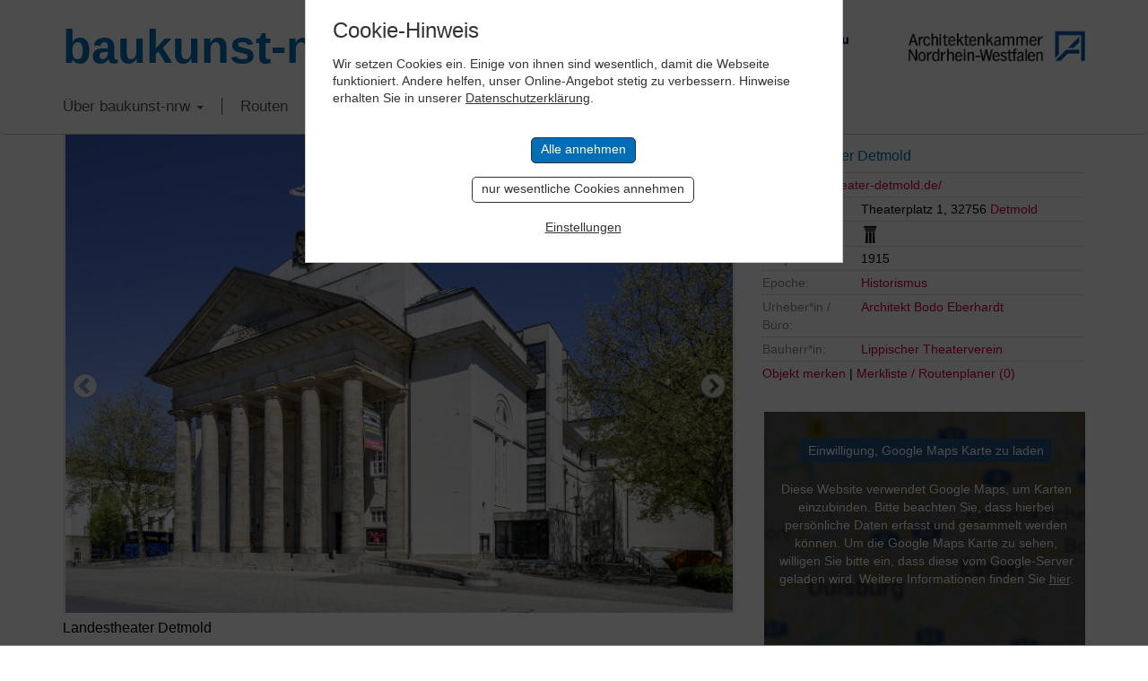

--- FILE ---
content_type: text/html; charset=UTF-8
request_url: https://www.baukunst-nrw.de/objekte/Landestheater-Detmold--650.htm
body_size: 12355
content:
<!DOCTYPE html>
<html lang="en">

<head>
	<meta charset="utf-8">
	<meta http-equiv="X-UA-Compatible" content="IE=edge">
	<meta name="viewport" content="width=device-width, initial-scale=1"> 
	<title>Landestheater Detmold Detmold, Architektur - baukunst-nrw</title>
	<meta name="keywords" content="Baukunst-nrw, Landestheater Detmold Detmold, Baukunst, Architektur, Ingenieurbau, Bauwerke, Ingenieurbaukunst, NRW, Nordrhein-Westfalen, Architektenkammer, Ingenieurkammer-Bau, Gebäude, Innenarchitektur, Stadtplanung, Landschaftsarchitektur, Stadtbaukultur, Städtebau, Kunst, Baukultur, Architekt, Architekten, Bau, Bauen, Bauingenieure, Urheber, Epoche, Routenplaner, Design, Baustoffe, Projekte, Objekte, Wohnen, Wohnbau, Konstruktion, Tragwerk, Wohnhaus, Haus, Plattform, Forum, Raum, Newsletter, Bauherren, Fotografen, Fotografie">
	<meta name="description" content="Landestheater Detmold Detmold auf baukunst-nrw. Größtes Landestheater in Nordrhein-Westfalen">
	<link rel="canonical" href="http://www.baukunst-nrw.de/objekte/Landestheater-Detmold--650.htm" />
	<!-- <link href="css/bootstrap.css" rel="stylesheet"> -->
<link href="/css/bootstrap-3.3.7.css" rel="stylesheet" type="text/css">
<link href="/css/style.css?cache=1769255660" rel="stylesheet" type="text/css">
<link rel="stylesheet" href="/css/jquery-ui.css">

<!-- Slick Slider -->
<link rel="stylesheet" type="text/css" href="/css/slick.css"/>
<!-- Add the new slick-theme.css if you want the default styling -->
<link rel="stylesheet" type="text/css" href="/css/slick-theme.css"/>
				
<!-- HTML5 shim and Respond.js for IE8 support of HTML5 elements and media queries -->
<!-- WARNING: Respond.js doesn't work if you view the page via file:// -->
<!--[if lt IE 9]>
	  <script src="https://oss.maxcdn.com/html5shiv/3.7.2/html5shiv.min.js"></script>
	  <script src="https://oss.maxcdn.com/respond/1.4.2/respond.min.js"></script>
	<![endif]-->


	<link href="/static-styles.css" rel="stylesheet" type="text/css">
	<link rel="shortcut icon" href="/favicon.png"  type="image/x-icon" />
	<link href="/apple-touch-icon.png" rel="apple-touch-icon">

<script defer src="https://analytics.keybits.de/keyan.js" data-website-id="4079a166-c67a-429f-88ca-a2fda3d8c1cd"></script>
	
	
	<meta property="og:locale" content="de_DE" />
	<meta property="og:type" content="article" />
	<meta property="og:title" content="Landestheater Detmold - baukunst-nrw" />
	<meta property="og:description" content="Größtes Landestheater in Nordrhein-Westfalen" />
	<meta property="og:url" content="http://www.baukunst-nrw.de/objekte/Landestheater-Detmold--650.htm" />
	<meta property="og:site_name" content="baukunst-nrw" />
	<meta property="og:image" content="http://www.baukunst-nrw.de/img/objekte/L/650_56768_Landestheater_Detmold-klein.jpg" />
</head>

<body>


	<!-- Header -->
    <div class="container">
		<div class="row headRow">
			<div class="col-lg-6 mainLogo"><a href="/">baukunst-nrw</a></div>
		  <div class="col-lg-6 headLogos taRight">
			  <a href="http://www.ikbaunrw.de/" target="_blank"><img src="/img/logos/logoIkbau.png"></a>
			  <a href="http://www.aknw.de/" target="_blank"><img src="/img/logos/logoAknw.png"></a>
			</div>
		</div>
	</div>
	<!-- Topnav -->
	<!-- Fixed navbar -->
    <nav class="navbar navbar-default">
      <div class="container">
        <div class="navbar-header">
          <button type="button" class="navbar-toggle collapsed" data-toggle="collapse" data-target="#navbar" aria-expanded="false" aria-controls="navbar">
            <span class="sr-only">Toggle navigation</span>
            <span class="icon-bar"></span>
            <span class="icon-bar"></span>
            <span class="icon-bar"></span>
          </button>
        </div>
        <div id="navbar" class="navbar-collapse collapse">
          <ul class="nav navbar-nav">
			<li class="dropdown"><a href="" class="dropdown-toggle" data-toggle="dropdown" role="button" aria-haspopup="true" aria-expanded="false">Über baukunst-nrw <b class="caret"></b></a>
				<ul class="dropdown-menu">
					<li><a href="/baukunst-nrw.php">Über baukunst-nrw</a></li>
					<li><a href="/gremien.php">Gremien</a></li>
					<li><a href="/freunde-foerderer.php">Freunde & Förderer</a></li>
					<li><a href="/linkliste.php">Links</a></li>
					<li><a href="/kontakt.php">Kontakt</a></li>
				</ul>
			</li>
			<li><a href="/themenrouten.php">Routen</a></li>
			
			
			<!-- Im Fokus -->
			<li class="dropdown"><a href="#" class="dropdown-toggle" data-toggle="dropdown" role="button">Im Fokus <b class="caret"></b></a>
				<ul class="dropdown-menu">
									<li><a href="/imFokus/kunst-und-bau-nrw/kunst-und-bau-nrw">Kunst und Bau NRW</a></li>
									<li><a href="/imFokus/rheinbruecken/bedeutung">Rheinbrücken in NRW</a></li>
									<li><a href="/imFokus/werner-ruhnau/leben-und-werk">Werner Ruhnau</a></li>
									<li><a href="/imFokus/ruhrtriennale-2024/spielorte-der-ruhrtriennale">Ruhrtriennale 2024</a></li>
									<li><a href="/imFokus/nrw-stadien-em-2024/fussball-em-2024-stadien-in-nrw">NRW-Stadien EM 2024</a></li>
									<li><a href="/imFokus/peter-kulka/biografie">Peter Kulka</a></li>
									<li><a href="/imFokus/bauten-von-us-bueros-in-nrw/bauten-us-amerikanischer-architekturbueros-in-nrw">Bauten von US-Büros in NRW</a></li>
									<li><a href="/imFokus/schulbaupreis-nrw-2023/preistraeger">Schulbaupreis NRW 2023</a></li>
									<li><a href="/imFokus/peter-zumthor/peter-zumthor-in-nrw">Peter Zumthor</a></li>
									<li><a href="/imFokus/david-chipperfield/pritzker-preis-2023-david-chipperfield">David Chipperfield</a></li>
									<li><a href="/imFokus/harald-deilmann/werk-lehre-publizistik">Harald Deilmann</a></li>
									<li><a href="/imFokus/gottfried-boehm/biografie">Gottfried Böhm</a></li>
									<li><a href="/imFokus/paul-schneider-von-esleben/biografie">Schneider von Esleben</a></li>
									<li><a href="/imFokus/peter-behrens/biografie">Peter Behrens</a></li>
									<li><a href="/imFokus/auszeichnung-vorbildlicher-bauten-nrw-2020/auszeichnung-vorbildlicher-bauten-in-nrw-2020">Auszeichnung vorbildlicher Bauten NRW 2020</a></li>
									<li><a href="/imFokus/bbb/big-beautiful-buildings">Big Beautiful Buildings (Großbauten der Nachkriegszeit)</a></li>
								</ul>
			</li>
			
			
<!--			<li><a href="/baukunst-app.php">baukunst App</a></li>-->
<!--			<li><a href="/objekt-vorschlagen.php">Objekt vorschlagen</a></li>-->
			<li><a href="/suche.php">Suche</a></li>
			<li><a href="/impressum.php">Impressum</a></li>
			  <li><img class="flag" src="/img/icons/flag_de.png" onclick="location.href='/'" alt="German Version"></a><img class="flag" src="/img/icons/flag_en.png" onclick="location.href='/en/'" alt="English Version"></li>
          </ul>
        </div><!--/.nav-collapse -->
      </div>
    </nav>	
	
	 
	<!-- Content -->
	
    <div class="container objektseite">
      <div class="row">
		  <!-- Bilder/Galerie -->
		  <div class="col-sm-8 objekt-foto">
		  
		  
		  	<!-- Slick Slider -->
		  	<div class="slicky">
		  		<div>
				  <!-- Hauptbild -->
				  	<div class="ieSucks2">
				  		<img id="mainPic" src="/img/objekte/XL/650_56768_Landestheater_Detmold-klein.jpg">
					</div>
				  <h3>Landestheater Detmold</h3>
				  <p class="copyright"><a href='https://www.architektur-bildarchiv.de' target='_blank'>&copy; Robbin, Thomas</a><br></p>
				</div>
				
									<div>
						<div class="ieSucks2">
							<img data-lazy="/img/objekte/XL/650_56762_Landestheater_Detmold-klein.jpg" name="">
						</div>
						<h3>Landestheater Detmold</h3>
						<p class="copyright"><a href='https://www.architektur-bildarchiv.de' target='_blank'>&copy; Robbin, Thomas</a><br></p>
					</div>
									<div>
						<div class="ieSucks2">
							<img data-lazy="/img/objekte/XL/650_56767_Landestheater_Detmold-klein.jpg" name="">
						</div>
						<h3>Landestheater Detmold Frontalansicht</h3>
						<p class="copyright"><a href='https://www.architektur-bildarchiv.de' target='_blank'>&copy; Robbin, Thomas</a><br></p>
					</div>
								
			</div>
			<!-- Slicky Ende -->
			  
			  
			  <!-- Galerie -->
			  <div class="objekt-galerie">
	<div id="leftArrow"></div>
		<div id="viewContainer">
		<div id="miniGallery">
					<a data-slide="1"><div class="ieSucks inlineblock"><img src="/img/objekte/S/650_56768_Landestheater_Detmold-klein.jpg" name=""></div></a>
		
					<a data-slide="2"><div class="ieSucks inlineblock"><img src="/img/objekte/S/650_56762_Landestheater_Detmold-klein.jpg" name="650_56762_Landestheater_Detmold-klein.jpg|Landestheater Detmold|Robbin, Thomas|"></div></a>
					<a data-slide="3"><div class="ieSucks inlineblock"><img src="/img/objekte/S/650_56767_Landestheater_Detmold-klein.jpg" name="650_56767_Landestheater_Detmold-klein.jpg|Landestheater Detmold Frontalansicht|Robbin, Thomas|"></div></a>
				</div>
	</div>
	<div id="rightArrow"></div>
</div>			  <input type="hidden" name="numBilder" id="func_num_bilder" value="3">
		  </div>
		  
		  
		  
		  <!-- Daten & Infos zum Objekt -->
		  <div class="col-sm-4 objekt-data">
		  	<!-- Objektname -->
<h3>Landestheater Detmold</h3>


<!-- URL zur Website -->
<p><a href="http://www.landestheater-detmold.de/" target="_blank">www.landestheater-detmold.de/</a></p>

<!-- Objektdaten -->
<p><label>Standort:</label>		<span class="dataBox">Theaterplatz 1, 32756 <a href="/stadt/Detmold">Detmold</a></span></p>

<!-- Merkmal-Legende -->
<div class="merkmal-info">
	<p><strong>Legende für Merkmale</strong></p>
		<p><img src="/img/topnav_icon05.gif" alt="Icon">Objekt hat Auszeichnung</p>
		<p><img src="/img/topnav_icon01.gif" alt="Icon">Objekt ist denkmalgeschützt</p>
		<p><img src="/img/topnav_icon02.gif" alt="Icon">Objekt ist als Kulturdenkmal auf der Liste der UNESCO-Weltkulturerbe verzeichnet</p>
		<p><img src="/img/topnav_icon04.gif" alt="Icon">Objekt wurde umgebaut, saniert oder erweitert </p>
<!--		<p><img src="/img/topnav_icon06.gif" alt="Icon">Objekt der Route der Wohnkultur</p>-->
		<p class="mini">x zum Schließen, hier klicken</p>
</div>

<!-- Merkmale -->
<p class="merkmal"><label>Merkmale:</label>	<span class="dataBox">
		<img src="/img/topnav_icon01.gif" alt="denkmalgeschütztes Objekt" title="denkmalgeschütztes Objekt"></a>			</span></p>

<p><label>Baujahr:</label>		<span class="dataBox">1915</span></p>
<p><label>Epoche:</label>		<span class="dataBox"><a href="/epoche/historismus.htm">Historismus</a><br></span></p>

<p><label>Urheber*in /<br>Büro:</label>
    <span class="dataBox">
                <span class="outline-box">
        <a href='/urheber/Architekt-Bodo-Eberhardt--1171.htm'>Architekt Bodo Eberhardt </a>         </span>
            </span>
</p>

<p><label>Bauherr*in:</label>
    <span class="dataBox">
                <span class="outline-box">
        <a href='/bauherr/Lippischer-Theaterverein--1172.htm'>Lippischer Theaterverein</a>         </span>
            </span>
</p>

<!-- Sharer -->

<!-- Merklistenfunktionen -->
<p class="merklisteRow">
	<a href="?" class="func_merken" name="650">Objekt merken</a>

  |
	<a href="/routenplaner-merkliste.php">Merkliste / Routenplaner (<span id="output_num_merkliste">0</span>)</a>
</p>


		  </div>
		  
		  
		  
		  		  
		  
		  <!-- Objekt-Video, Suche weitere Objekte in Nähe und von Architekt (nur desktop) -->
		  <div id="lowRightCol" class="col-sm-4 objekt-data2">
		  	<div class="tile padBtm35">
		<div width="100%" height="450" class="fakeMap">
		<a href="?cAction=setCookie&entity=gMaps"><button>Einwilligung, Google Maps Karte zu laden</button></a><br>
		Diese Website verwendet Google Maps, um Karten einzubinden.
        Bitte beachten Sie, dass hierbei persönliche Daten erfasst und gesammelt werden können.
        Um die Google Maps Karte zu sehen, willigen Sie bitte ein, dass diese vom Google-Server geladen wird.
        Weitere Informationen finden Sie <a href="https://policies.google.com/privacy?hl=de" target="_blank">hier</a>.
	</div>
	</div>
		  			  	<div class="tile noPrint">
	<form name="suchform" class="suchform" id="suchform" method="post" enctype="multipart/form-data" action="/suchergebnisse.php?action=suche">
		<h2>Objekte gesamt: 2660</h2>
		<h3>Volltextsuche:</h3>
		<input type="text" name="such[suchstring]" class="mrgBtm13" placeholder="Suchbegriff..." value="">

		<h3>Objekte suchen:</h3>
		<!-- Orte -->
		<select name="such[ort]">
			<option value="">Stadt/Gemeinde</option>
			<option value='7' >Aachen</option>
<option value='35' >Ahaus</option>
<option value='61' >Ahlen</option>
<option value='62' >Aldenhoven</option>
<option value='63' >Alfter</option>
<option value='64' >Alpen</option>
<option value='65' >Alsdorf</option>
<option value='66' >Altena</option>
<option value='67' >Altenbeken</option>
<option value='68' >Altenberge</option>
<option value='69' >Anröchte</option>
<option value='23' >Arnsberg</option>
<option value='70' >Ascheberg</option>
<option value='71' >Attendorn</option>
<option value='73' >Bad Berleburg</option>
<option value='74' >Bad Driburg</option>
<option value='75' >Bad Honnef</option>
<option value='76' >Bad Laasphe</option>
<option value='77' >Bad Lippspringe</option>
<option value='78' >Bad Münstereifel</option>
<option value='79' >Bad Oeynhausen</option>
<option value='80' >Bad Salzuflen</option>
<option value='82' >Bad Wünnenberg</option>
<option value='83' >Baesweiler</option>
<option value='84' >Balve</option>
<option value='85' >Barntrup</option>
<option value='86' >Beckum</option>
<option value='87' >Bedburg</option>
<option value='88' >Bedburg-Hau</option>
<option value='90' >Bergheim</option>
<option value='91' >Bergisch Gladbach</option>
<option value='92' >Bergkamen</option>
<option value='93' >Bergneustadt</option>
<option value='94' >Bestwig</option>
<option value='95' >Beverungen</option>
<option value='96' >Bielefeld</option>
<option value='97' >Billerbeck</option>
<option value='98' >Blankenheim</option>
<option value='99' >Blomberg</option>
<option value='100' >Bocholt</option>
<option value='11' >Bochum</option>
<option value='101' >Bönen</option>
<option value='28' >Bonn</option>
<option value='102' >Borchen</option>
<option value='103' >Borgentreich</option>
<option value='104' >Borgholzhausen</option>
<option value='105' >Borken</option>
<option value='106' >Bornheim</option>
<option value='56' >Bottrop</option>
<option value='107' >Brakel</option>
<option value='108' >Breckerfeld</option>
<option value='109' >Brilon</option>
<option value='12' >Brühl</option>
<option value='111' >Bünde</option>
<option value='112' >Burbach</option>
<option value='113' >Büren</option>
<option value='115' >Castrop-Rauxel</option>
<option value='116' >Coesfeld</option>
<option value='37' >Dahlem</option>
<option value='117' >Datteln</option>
<option value='118' >Delbrück</option>
<option value='119' >Detmold</option>
<option value='60' >Dinslaken</option>
<option value='121' >Dörentrup</option>
<option value='122' >Dormagen</option>
<option value='123' >Dorsten</option>
<option value='124' >Dortmund</option>
<option value='125' >Drensteinfurt</option>
<option value='13' >Duisburg</option>
<option value='127' >Dülmen</option>
<option value='48' >Düren</option>
<option value='6' >Düsseldorf</option>
<option value='130' >Emmerich am Rhein</option>
<option value='131' >Emsdetten</option>
<option value='132' >Engelskirchen</option>
<option value='133' >Enger</option>
<option value='134' >Ennepetal</option>
<option value='135' >Ennigerloh</option>
<option value='137' >Erftstadt</option>
<option value='138' >Erkelenz</option>
<option value='139' >Erkrath</option>
<option value='141' >Erwitte</option>
<option value='142' >Eschweiler</option>
<option value='143' >Eslohe</option>
<option value='144' >Espelkamp</option>
<option value='30' >Essen</option>
<option value='145' >Euskirchen</option>
<option value='147' >Extertal</option>
<option value='148' >Finnentrop</option>
<option value='149' >Frechen</option>
<option value='150' >Freudenberg</option>
<option value='151' >Fröndenberg</option>
<option value='162' >Geilenkirchen</option>
<option value='4' >Gelsenkirchen</option>
<option value='176' >Gescher</option>
<option value='188' >Geseke</option>
<option value='189' >Gevelsberg</option>
<option value='177' >Gladbeck</option>
<option value='169' >Goch</option>
<option value='170' >Grefrath</option>
<option value='178' >Greven</option>
<option value='171' >Grevenbroich</option>
<option value='179' >Gronau</option>
<option value='163' >Gummersbach</option>
<option value='152' >Gütersloh</option>
<option value='172' >Haan</option>
<option value='190' >Hagen</option>
<option value='153' >Halle</option>
<option value='191' >Hallenberg</option>
<option value='180' >Haltern am See</option>
<option value='192' >Halver</option>
<option value='193' >Hamm</option>
<option value='173' >Hamminkeln</option>
<option value='154' >Harsewinkel</option>
<option value='39' >Hattingen</option>
<option value='181' >Havixbeck</option>
<option value='183' >Heiden</option>
<option value='174' >Heiligenhaus</option>
<option value='164' >Heimbach</option>
<option value='165' >Heinsberg</option>
<option value='166' >Hellenthal</option>
<option value='194' >Hemer</option>
<option value='44' >Hennef</option>
<option value='195' >Herdecke</option>
<option value='155' >Herford</option>
<option value='196' >Herne</option>
<option value='184' >Herten</option>
<option value='156' >Herzebrock-Clarholz</option>
<option value='167' >Herzogenrath</option>
<option value='157' >Hiddenhausen</option>
<option value='198' >Hilchenbach</option>
<option value='175' >Hilden</option>
<option value='158' >Hille</option>
<option value='199' >Holzwickede</option>
<option value='159' >Horn-Bad Meinberg</option>
<option value='186' >Hörstel</option>
<option value='187' >Horstmar</option>
<option value='160' >Hövelhof</option>
<option value='200' >Höxter</option>
<option value='209' >Hückelhoven</option>
<option value='210' >Hückeswagen</option>
<option value='201' >Hüllhorst</option>
<option value='212' >Hürth</option>
<option value='238' >Ibbenbüren</option>
<option value='244' >Iserlohn</option>
<option value='239' >Isselburg</option>
<option value='226' >Issum</option>
<option value='227' >Jüchen</option>
<option value='214' >Jülich</option>
<option value='228' >Kalkar</option>
<option value='215' >Kall</option>
<option value='202' >Kalletal</option>
<option value='245' >Kamen</option>
<option value='229' >Kamp-Lintfort</option>
<option value='230' >Kempen</option>
<option value='216' >Kerpen</option>
<option value='232' >Kevelaer</option>
<option value='246' >Kierspe</option>
<option value='247' >Kirchhundem</option>
<option value='203' >Kirchlengern</option>
<option value='233' >Kleve</option>
<option value='8' >Köln</option>
<option value='217' >Königswinter</option>
<option value='234' >Korschenbroich</option>
<option value='235' >Kranenburg</option>
<option value='3' >Krefeld</option>
<option value='204' >Lage</option>
<option value='205' >Langenberg</option>
<option value='236' >Langenfeld</option>
<option value='242' >Legden</option>
<option value='221' >Leichlingen</option>
<option value='206' >Lemgo</option>
<option value='33' >Lengerich</option>
<option value='249' >Lennestadt</option>
<option value='222' >Leverkusen</option>
<option value='208' >Lichtenau</option>
<option value='223' >Lindlar</option>
<option value='224' >Linnich</option>
<option value='250' >Lippetal</option>
<option value='251' >Lippstadt</option>
<option value='264' >Lohmar</option>
<option value='277' >Löhne</option>
<option value='278' >Lübbecke</option>
<option value='252' >Lüdenscheid</option>
<option value='284' >Lüdinghausen</option>
<option value='279' >Lügde</option>
<option value='253' >Lünen</option>
<option value='265' >Marienheide</option>
<option value='280' >Marienmünster</option>
<option value='55' >Marl</option>
<option value='254' >Marsberg</option>
<option value='266' >Mechernich</option>
<option value='43' >Meerbusch</option>
<option value='256' >Meinerzhagen</option>
<option value='257' >Menden</option>
<option value='258' >Meschede</option>
<option value='290' >Mettmann</option>
<option value='281' >Minden</option>
<option value='291' >Moers</option>
<option value='259' >Möhnesee</option>
<option value='54' >Mönchengladbach</option>
<option value='292' >Monheim am Rhein</option>
<option value='269' >Monschau</option>
<option value='270' >Morsbach</option>
<option value='293' >Mülheim an der Ruhr</option>
<option value='24' >Münster</option>
<option value='260' >Nachrodt-Wiblingwerde</option>
<option value='261' >Netphen</option>
<option value='19' >Nettersheim</option>
<option value='262' >Neuenrade</option>
<option value='295' >Neukirchen-Vluyn</option>
<option value='9' >Neuss</option>
<option value='273' >Nideggen</option>
<option value='274' >Niederkassel</option>
<option value='282' >Nieheim</option>
<option value='288' >Nordkirchen</option>
<option value='276' >Nörvenich</option>
<option value='310' >Nümbrecht</option>
<option value='59' >Oberhausen</option>
<option value='298' >Ochtrup</option>
<option value='311' >Odenthal</option>
<option value='489' >Oelde</option>
<option value='299' >Oer-Erkenschwick</option>
<option value='327' >Oerlinghausen</option>
<option value='300' >Olfen</option>
<option value='340' >Olpe</option>
<option value='341' >Olsberg</option>
<option value='301' >Ostbevern</option>
<option value='328' >Paderborn</option>
<option value='329' >Petershagen</option>
<option value='342' >Plettenberg</option>
<option value='330' >Porta Westfalica</option>
<option value='331' >Preußisch Oldendorf</option>
<option value='313' >Pulheim</option>
<option value='314' >Radevormwald</option>
<option value='34' >Raesfeld</option>
<option value='332' >Rahden</option>
<option value='321' >Ratingen</option>
<option value='303' >Recklinghausen</option>
<option value='322' >Rees</option>
<option value='304' >Reken</option>
<option value='40' >Remscheid</option>
<option value='333' >Rheda-Wiedenbrück</option>
<option value='305' >Rhede</option>
<option value='42' >Rheinbach</option>
<option value='323' >Rheinberg</option>
<option value='306' >Rheine</option>
<option value='324' >Rheurdt</option>
<option value='334' >Rietberg</option>
<option value='335' >Rödinghausen</option>
<option value='316' >Roetgen</option>
<option value='325' >Rommerskirchen</option>
<option value='307' >Rosendahl</option>
<option value='343' >Rüthen</option>
<option value='336' >Salzkotten</option>
<option value='319' >Sankt Augustin</option>
<option value='309' >Sassenberg</option>
<option value='326' >Schermbeck</option>
<option value='337' >Schieder-Schwalenberg</option>
<option value='338' >Schlangen</option>
<option value='20' >Schleiden</option>
<option value='339' >Schloß Holte-Stukenbrock</option>
<option value='345' >Schmallenberg</option>
<option value='353' >Schöppingen</option>
<option value='346' >Schwelm</option>
<option value='347' >Schwerte</option>
<option value='348' >Selm</option>
<option value='505' >Senden</option>
<option value='371' >Siegburg</option>
<option value='349' >Siegen</option>
<option value='51' >Soest</option>
<option value='38' >Solingen</option>
<option value='382' >Spenge</option>
<option value='350' >Sprockhövel</option>
<option value='356' >Stadtlohn</option>
<option value='357' >Steinfurt</option>
<option value='383' >Steinhagen</option>
<option value='540' >Steinheim</option>
<option value='385' >Stemwede</option>
<option value='373' >Stolberg</option>
<option value='364' >Straelen</option>
<option value='358' >Südlohn</option>
<option value='351' >Sundern</option>
<option value='495' >Swisttal</option>
<option value='359' >Tecklenburg</option>
<option value='360' >Telgte</option>
<option value='375' >Titz</option>
<option value='376' >Troisdorf</option>
<option value='377' >Übach-Palenberg</option>
<option value='352' >Unna</option>
<option value='367' >Velbert</option>
<option value='45' >Velen</option>
<option value='386' >Verl</option>
<option value='387' >Versmold</option>
<option value='52' >Viersen</option>
<option value='388' >Vlotho</option>
<option value='368' >Voerde</option>
<option value='361' >Vreden</option>
<option value='29' >Wadersloh</option>
<option value='380' >Waldbröl</option>
<option value='237' >Waltrop</option>
<option value='389' >Warburg</option>
<option value='393' >Warendorf</option>
<option value='396' >Warstein</option>
<option value='408' >Wegberg</option>
<option value='397' >Welver</option>
<option value='398' >Wenden</option>
<option value='399' >Werdohl</option>
<option value='400' >Werl</option>
<option value='410' >Wermelskirchen</option>
<option value='401' >Werne</option>
<option value='390' >Werther</option>
<option value='417' >Wesel</option>
<option value='411' >Wesseling</option>
<option value='536' >Wetter</option>
<option value='412' >Wiehl</option>
<option value='53' >Willich</option>
<option value='404' >Wilnsdorf</option>
<option value='413' >Windeck</option>
<option value='27' >Wipperfürth</option>
<option value='406' >Witten</option>
<option value='418' >Wülfrath</option>
<option value='10' >Wuppertal</option>
<option value='414' >Würselen</option>
<option value='419' >Xanten</option>
<option value='415' >Zülpich</option>
		</select>

		<!-- Kategorie -->
		<select name="such[kategorie]">
			<option value="">Objekttyp</option>
			<option value='22' class='selEbene1' >Architektur</option>
<option value='26' class='selEbene2' >- Öffentliche Gebäude</option>
<option value='34' class='selEbene3' >&nbsp;&nbsp;- Kulturbauten (Kino, Theater, Museen)</option>
<option value='44' class='selEbene3' >&nbsp;&nbsp;- Sakralbauten</option>
<option value='28' class='selEbene3' >&nbsp;&nbsp;- Sportbauten</option>
<option value='88' class='selEbene3' >&nbsp;&nbsp;- Bürger- /Gemeindezentren</option>
<option value='41' class='selEbene3' >&nbsp;&nbsp;- Schulen/Kindergärten/Altenwohnanlagen</option>
<option value='42' class='selEbene3' >&nbsp;&nbsp;- Hochschulen/Universitäten</option>
<option value='43' class='selEbene3' >&nbsp;&nbsp;- Gesundheitswesen (Kliniken, Praxen)</option>
<option value='29' class='selEbene3' >&nbsp;&nbsp;- Kommunalgebäude (Feuerwehr, Polizei)</option>
<option value='27' class='selEbene3' >&nbsp;&nbsp;- Verwaltungsgebäude/Rathäuser</option>
<option value='30' class='selEbene3' >&nbsp;&nbsp;- Verkehrsbauten (Bahnhöfe, Flughäfen)</option>
<option value='72' class='selEbene3' >&nbsp;&nbsp;- Schlösser/Burgen/Stadtbefestigungen</option>
<option value='47' class='selEbene2' >- Wohnbauten</option>
<option value='48' class='selEbene3' >&nbsp;&nbsp;- Ein-/Zweifamilienhäuser</option>
<option value='49' class='selEbene3' >&nbsp;&nbsp;- Mehrfamilienhäuser/Wohnsiedlungen</option>
<option value='84' class='selEbene3' >&nbsp;&nbsp;- Herrenhäuser/Villen</option>
<option value='94' class='selEbene3' >&nbsp;&nbsp;- Großwohnsiedlung</option>
<option value='31' class='selEbene2' >- Gewerbebauten</option>
<option value='32' class='selEbene3' >&nbsp;&nbsp;- Verwaltungs-/Bürogebäude</option>
<option value='45' class='selEbene3' >&nbsp;&nbsp;- Handel</option>
<option value='33' class='selEbene3' >&nbsp;&nbsp;- Gastronomie/Hotels</option>
<option value='46' class='selEbene3' >&nbsp;&nbsp;- Betriebs-/Werkstätten</option>
<option value='71' class='selEbene3' >&nbsp;&nbsp;- Technische Gebäude</option>
<option value='90' class='selEbene3' >&nbsp;&nbsp;- Hofanlagen</option>
<option value='38' class='selEbene1' >Ingenieurbau</option>
<option value='65' class='selEbene2' >- Verkehrsbauten</option>
<option value='75' class='selEbene2' >- Energiewirtschaft</option>
<option value='86' class='selEbene2' >- Landwirtschaft</option>
<option value='70' class='selEbene2' >- Wasserwirtschaft</option>
<option value='76' class='selEbene2' >- Entsorgungswirtschaft</option>
<option value='69' class='selEbene2' >- Türme</option>
<option value='79' class='selEbene2' >- Tragwerk</option>
<option value='92' class='selEbene2' >- Handwerk</option>
<option value='35' class='selEbene1' >Innenarchitektur</option>
<option value='39' class='selEbene2' >- Wohnbau</option>
<option value='50' class='selEbene2' >- Büro/Verwaltung</option>
<option value='80' class='selEbene2' >- Freizeit/Kultur</option>
<option value='83' class='selEbene2' >- Sakralbau</option>
<option value='53' class='selEbene2' >- Hotel/Gaststätten</option>
<option value='51' class='selEbene2' >- Einzelhandel</option>
<option value='52' class='selEbene2' >- Gesundheitswesen</option>
<option value='36' class='selEbene1' >Landschaftsarchitektur</option>
<option value='56' class='selEbene2' >- Privatgärten</option>
<option value='54' class='selEbene2' >- Parks</option>
<option value='55' class='selEbene2' >- Straßen und Plätze</option>
<option value='59' class='selEbene2' >- Renaturierung</option>
<option value='58' class='selEbene2' >- Gewerbliche Außenanlagen</option>
<option value='57' class='selEbene2' >- Botanische/Zoologische Gärten</option>
<option value='37' class='selEbene1' >Stadtplanung</option>
<option value='62' class='selEbene2' >- Dorferneuerung</option>
<option value='63' class='selEbene2' >- Platz- und Quartiersplanung</option>
<option value='64' class='selEbene2' >- Städtebauliche Denkmalpflege</option>
<option value='60' class='selEbene2' >- Bebauungsplanung</option>
<option value='61' class='selEbene2' >- Raumplanung</option>
		</select>

		<!-- Submit -->
		<!--<input type="submit" name="submit" class="submitArrow" value="Jetzt suchen" style="display: none">-->

		<!-- SubmitButton Alternative -->
		<div class="submitButton">Jetzt suchen</div>
	</form>

	<!-- Detailsuche -->
	<p class="font12"><a href="/suche.php" class="arrowBlueSVG"><span class="font16 bold">Detailsuche</span> mit weiteren Suchkriterien </a></p>

	<!-- Gesamtzahl Objekte -->
	<p class="font12 taCenter ob-gesamt-mini"><strong>Objektanzahl: 2660</strong></p>
</div>			  
			<div class="tile tile-objekte-umkreis dotted-top">
	<h2>Weitere Objekte <span class="bold">in der Nähe</span></h2>
	
	<div class="row flex flexwrap">
			<div class="col-xs-6">	<!-- nur für Routenplanung -->
	<div class="no-display onlyRoute include-route func_prevent">
		<input type="checkbox" name="waypoint[]" value="Ameide 4,Detmold,Germany"> in Route einbeziehen
	</div>
	<div class="no-display ov-link func_del_merken func_prevent onlyRoute notThemenroute func_prevent del-merken" name="2344"><strong>X</strong> Objekt löschen</div>

<a href="/objekte/Erweiterung-Lippisches-Landesmuseum--2344.htm" class="linkObjektTile">
<div class="tile-objekt "> 	<div class="ieSucks">
		<img src="/img/objekte/L/2344_835648_3.jpg" alt="Erweiterung Lippisches Landesmuseum">
	</div>
	<div class="copyImg">&copy; Foto: Maschinenjunge; Lizenz: CC BY-SA 3.0</div>
	<h4>Erweiterung Lippisches Landesmuseum</h4>
	<p>32756 Detmold</p>
	
	<!-- Kurzbeschreibung bei Suchergebnissen -->
	
		<p class="distance">Entfernung: 0.18 km</p>
	
	<!-- overlay mit Funktionen -->
	<div class="overlay notRoute">
		<div class="ov-link func_merken func_prevent" name="2344">merken</div>
		<div class="ov-link">ansehen</div>
	</div>

</div>	
</a></div>
			<div class="col-xs-6">	<!-- nur für Routenplanung -->
	<div class="no-display onlyRoute include-route func_prevent">
		<input type="checkbox" name="waypoint[]" value="Schloßplatz 1,Detmold,Germany"> in Route einbeziehen
	</div>
	<div class="no-display ov-link func_del_merken func_prevent onlyRoute notThemenroute func_prevent del-merken" name="649"><strong>X</strong> Objekt löschen</div>

<a href="/objekte/Fuerstliches-Residenzschloss-Detmold--649.htm" class="linkObjektTile">
<div class="tile-objekt "> 	<div class="ieSucks">
		<img src="/img/objekte/L/649_56276_Fuerstliches_Residenzschloss_Detmold_klein.jpg" alt="Fürstliches Residenzschloss Detmold">
	</div>
	<div class="copyImg">&copy; Thomas Robbin</div>
	<h4>Fürstliches Residenzschloss Detmold</h4>
	<p>32756 Detmold</p>
	
	<!-- Kurzbeschreibung bei Suchergebnissen -->
	
		<p class="distance">Entfernung: 0.22 km</p>
	
	<!-- overlay mit Funktionen -->
	<div class="overlay notRoute">
		<div class="ov-link func_merken func_prevent" name="649">merken</div>
		<div class="ov-link">ansehen</div>
	</div>

</div>	
</a></div>
			<div class="col-xs-6">	<!-- nur für Routenplanung -->
	<div class="no-display onlyRoute include-route func_prevent">
		<input type="checkbox" name="waypoint[]" value="Marktplatz,Detmold,Germany"> in Route einbeziehen
	</div>
	<div class="no-display ov-link func_del_merken func_prevent onlyRoute notThemenroute func_prevent del-merken" name="2939"><strong>X</strong> Objekt löschen</div>

<a href="/objekte/Neues-Rathaus-Detmold--2939.htm" class="linkObjektTile">
<div class="tile-objekt "> 	<div class="ieSucks">
		<img src="/img/objekte/L/2939_982453.jpg" alt="Neues Rathaus Detmold">
	</div>
	<div class="copyImg">&copy; Foto: Tsungam; Lizenz: CC BY-SA 4.0</div>
	<h4>Neues Rathaus Detmold</h4>
	<p>32756 Detmold</p>
	
	<!-- Kurzbeschreibung bei Suchergebnissen -->
	
		<p class="distance">Entfernung: 0.30 km</p>
	
	<!-- overlay mit Funktionen -->
	<div class="overlay notRoute">
		<div class="ov-link func_merken func_prevent" name="2939">merken</div>
		<div class="ov-link">ansehen</div>
	</div>

</div>	
</a></div>
			<div class="col-xs-6">	<!-- nur für Routenplanung -->
	<div class="no-display onlyRoute include-route func_prevent">
		<input type="checkbox" name="waypoint[]" value="Marktplatz 6,Detmold,Germany"> in Route einbeziehen
	</div>
	<div class="no-display ov-link func_del_merken func_prevent onlyRoute notThemenroute func_prevent del-merken" name="2944"><strong>X</strong> Objekt löschen</div>

<a href="/objekte/Erloeserkirche-Detmold--2944.htm" class="linkObjektTile">
<div class="tile-objekt "> 	<div class="ieSucks">
		<img src="/img/objekte/L/2944_198971.jpg" alt="Erlöserkirche Detmold">
	</div>
	<div class="copyImg">&copy; Foto: Merete; Lizenz: CC BY-SA 3.0</div>
	<h4>Erlöserkirche Detmold</h4>
	<p>32756 Detmold</p>
	
	<!-- Kurzbeschreibung bei Suchergebnissen -->
	
		<p class="distance">Entfernung: 0.30 km</p>
	
	<!-- overlay mit Funktionen -->
	<div class="overlay notRoute">
		<div class="ov-link func_merken func_prevent" name="2944">merken</div>
		<div class="ov-link">ansehen</div>
	</div>

</div>	
</a></div>
		</div>
	
	<a class="arrowBlueSVGsmall floatRight" href="/umkreissuche.php?action=suche&plz=32756&distance=20">
		<span class="font12">Weitere Objekte in der Nähe</span>
	</a>
</div>					  </div>
		  
		  
		  
		  <!-- Objekttext & Kommentare -->
		  <div id="lowLeftCol" class="col-sm-8 objekt-text">
			  <h1>Landestheater Detmold</h1>
			  
			  <!-- Texte -->
			  <p>Das heutige Detmolder Landestheater ist mit 600 Vorstellungen pro Jahr das gr&ouml;&szlig;te Landestheater in Nordrhein- Westfalen. Erbaut wurde es auf den Grundmauern des ehemaligen Hochf&uuml;rstlichen Lippischen Hoftheaters, das 1825 erbaut wurde und 1912 bis auf die Grundmauern niederbrannte. Noch w&auml;hrend des ersten Weltkrieges wurde mit dem Neubau begonnen. Nach kurzer Bauzeit konnte der vom Architekten Bodo Eberhardt entworfene Neubau 1915 eingeweiht werden. Finanziert wurde der Neubau durch den Lippischen Theaterverein, der zu einem Gro&szlig;teil aus B&uuml;rgern der Stadt Detmold bestand.</p>
<p>Den zweiten Weltkrieg &uuml;berstand das Landestheater unversehrt, wenn man nur die baulichen Eigenschaften betrachtet. Dennoch musste auch das Landestheater Detmold, wie alle anderen Theater in Deutschland im September 1944 auf Befehl des vorherrschenden Regimes geschlossen werden. Erst 1952 wurde der Spielbetrieb im Theater, das ab 1949 von der britischen Milit&auml;rregierung besetzt war, wieder freigegeben.</p>
<p>Die k&uuml;nstlerisch durchweg positive Entwicklung in den Folgejahren brachte ein Raumproblem mit sich. Es mangelte am n&ouml;tigen Platz um die Produktionen zu proben oder aufzuf&uuml;hren. Dementsprechend entschloss man sich, das Theatergeb&auml;ude zu erweitern. 1970 konnte der Erweiterungsbau mit gro&szlig;z&uuml;gigen Prober&auml;umen, Verwaltungstrakt, Lagerm&ouml;glichkeiten und eigenem Ballettsaal fertig gestellt werden. Insbesondere der Ballettsaal brachte den Vorteil, nun neben dem Schauspiel auch Tanztheater den zahlreich erscheinenden Zuschauern zu bieten. Anf&auml;ngliche finanzielle Probleme wurden &uuml;berstanden und es aus dem Landestheater Detmold wurde das Gr&ouml;&szlig;te seiner Art.</p>			  
  			  <!-- Awards -->
			  			  
			  <!-- Copyright -->
			  <p>Autor*in: Redaktion baukunst-nrw			  
			  <!-- Datum letzte Änderung -->
			  			  <br><em>Text zuletzt geändert am 24.10.2007</em>
			  			  </p>
			  <div class="tile border pad20 font12 noPrint">
	<h2 id="objektkommentare" class="bold">Objektkommentare</h2>
	<p>
		0 Kommentare / <a href="#" class="func_schreiben">Kommentar verfassen</a>
	</p>
		
		
	<form name="suchform" class="suchform" id="kommentar-form" method="post" enctype="multipart/form-data" action="?action=kommentar">
	<div id="func_schreiben_panel">
		<h2 class="dotted-top mrgBtm13">Objektkommentar verfassen</h2>
		<p><strong>zum Objekt Landestheater Detmold</strong></p>
		<p>Ihr Kommentar wird vor Freischaltung durch die baukunst-nrw Redaktion geprüft.</p>
	  <div class="row">
			<div class="col-sm-6">
				<textarea name="text" rows="4" placeholder="Ihr Kommentar*" required></textarea>
			</div>
			<div class="col-sm-6">
				<input type="text" name="name" placeholder="Ihr Name*" required>
			</div>
			<div class="col-sm-6">
				<input type="text" name="email" placeholder="E-Mail-Adresse* (wird nicht veröffentlicht)" required>
				<div class="importantFields">
					<input type="text" name="mail" id="mail" placeholder="Mail-Adresse" tabindex="-1">
					<input type="text" name="mail2" id="mail2" placeholder="Mail-Adresse" tabindex="-1">
					<input type="text" name="telefon" id="telefon" placeholder="Telefon" tabindex="-1">
					<input type="text" name="kontakt" id="kontakt" placeholder="Kontakt" tabindex="-1">
				</div>
			</div>
			<div class="col-sm-6">
				<input type="checkbox" name="datenschutz" value="akzeptiert" required> 
				  Ja, ich habe die <a href="/datenschutz.php" target="_blank">Datenschutzerklärung</a> zur Kenntnis genommen.*
		  </div>
		  			<div class="col-sm-12">

				<p>Mit dem Absenden dieses Formulars erklären Sie sich damit einverstanden, dass Ihre persönlichen Daten zur Bearbeitung Ihres Kommentars  verwendet werden (Weitere Informationen und Widerrufshinweise finden Sie in der  <a href="/datenschutz.php" target="_blank">Datenschutzerklärung</a>).</p>
				<p style="font-size:10px;">*Pflichtfelder müssen ausgefüllt werden</p>
			</div>
			<div class="col-sm-12">
				<input type="hidden" name="objekt_id" value="650">
				<input type="hidden" name="title" value="Landestheater Detmold">
				<div class="submitButton">Kommentar senden</div>
			</div>
		</div>
	</div>
	</form>

</div>			  
			  <!-- Kategorien -->
			  <p>&nbsp;</p>
			  <p><strong>Kategorien:</strong><br>
			  <a href='/suchergebnisse.php?action=suche&such[kategorie]=22'>Architektur</a> &raquo; <a href='/suchergebnisse.php?action=suche&such[kategorie]=26'>Öffentliche Gebäude</a> &raquo; <a href='/suchergebnisse.php?action=suche&such[kategorie]=34'>Kulturbauten (Kino, Theater, Museen)</a><br>			  </p>

		  </div>
		  
		</div>

	</div>
	
<div class="container-fluid footer">
	<div class="container">
		<div class="row">
		
			<!-- Spalte 1 -->
			<div class="col-sm-4 col-xs-12">
				<ul>
					<li><a href="/">Home</a></li>
					<li><a href="/baukunst-nrw.php">Über baukunst-nrw</a></li>
					<li><a href="/gremien.php" class="sub">Gremien</a></li>
					<li><a href="/freunde-foerderer.php" class="sub">Freunde & Förderer</a></li>
					<li><a href="/linkliste.php" class="sub">Links</a></li>
<!--					<li><a href="/banner.php" class="sub">Banner</a></li>-->
<!--					<li><a href="/newsletter.php" class="sub">Newsletter</a></li>-->
					<li><a href="/kontakt.php" class="sub">Kontakt</a></li>
				</ul>
			</div>
			
			<!-- Spalte 2 -->
			<div class="col-sm-4 col-xs-12">
				<ul>
					<li><a href="/routenplaner-merkliste.php">Merkliste (0)</a></li>
					<li><a href="/imFokus/gottfried-boehm/biografie">Im Fokus</a></li>
<!--					<li><a href="/baukunst-app.php">baukunst-nrw App</a></li>-->
<!--					<li><a href="/objekt-vorschlagen.php">Objekt vorschlagen</a></li>-->
					                    <li><a href="/epochen.php">Epochen</a></li>
					<li><a href="/suche.php">Suche</a></li>
					<li><a href="/impressum.php">Impressum</a></li>
					<li><a href="/datenschutz.php">Datenschutzerklärung</a></li>
				</ul>
			</div>

			<!-- Spalte 3 -->
			<div class="col-sm-4 col-xs-12 taRight">
			  	<a href="http://www.aknw.de/" target="_blank"><img src="/img/logos/logoAknw-kl.png"></a>			
				<a href="http://www.ikbaunrw.de/" target="_blank"><img src="/img/logos/logoIkbau-kl.png"></a>
			</div>
			
		</div>
		
		<div class="row websitecopyright">
			<div class="col-sm-4 col-sm-offset-4 col-xs-12 mini">
				<ul><li>Copyright &copy; 2026 baukunst-nrw &nbsp;&nbsp;&nbsp; 
				
                    				
				</li></ul>
			</div>
		</div>

	</div>
</div>
	
<!-- ActionDiv -->
<div id="actionDiv">keine Aktion...<br><br></div>

<!-- jQuery (necessary for Bootstrap's JavaScript plugins) -->
	<script src="/js/jquery-1.11.3.min.js?cache=1769255660"></script>
	<script src="/js/jquery-ui.js"></script>
	
	<script src="/js/modernizr.min.js"></script>


	<!-- Include all compiled plugins (below), or include individual files as needed -->
	<!-- <script src="js/bootstrap.js"></script> -->
<script src="/js/bootstrap-3.3.7.js?cache=1769255660"></script>
<script type="text/javascript" src="/js/slick.min.js"></script>
<script src="/js/script.js?cache=176925b"></script>


	<!-- smoothie ankellinks-->
	<script type="text/javascript">
		$( window ).load( function () {
			$( 'a.schmusi' ).click( function () {
				$( 'html, body' ).animate( {
					scrollTop: ( $( $( this ).attr( 'href' ) ).offset().top ) - 90
				}, 500 );
				return false;
			} );

		} );
	</script>

<script>
	// Cookie-Funktionen
	function setCookie(name,value,days) {
		var expires = "";
		if (days) {
			var date = new Date();
			date.setTime(date.getTime() + (days*24*60*60*1000));
			expires = "; expires=" + date.toUTCString();
		}
		document.cookie = name + "=" + (value || "")  + expires + "; path=/";
	}
	
	$( document ).ready(function() {
		$('#cookiePage2').hide().removeClass('no-display');
		
		$('#cookieOK').click(function() {
			$('#cookiebar').slideUp('slow');
			setCookie('CookieBar','1',30);
			setCookie('Tracking','1',30);
			$('#actionDiv').load('/inc/ajax.actionDiv.php?action=countCookie&value=zustimmen&url=/objekte/Landestheater-Detmold--650.htm&ref=');
		});
		$('#cookieNotOK').click(function() {
			$('#cookiebar').slideUp('slow');
			setCookie('CookieBar','1',30);
			setCookie('Tracking','0',30);
			$('#actionDiv').load('/inc/ajax.actionDiv.php?action=countCookie&value=ablehnen&url=/objekte/Landestheater-Detmold--650.htm&ref=');
		});
		
		// Erweiterte Einstellungen
		$('#cookieSave').click(function() {
			// Wenn Stat-Tracking akzeptiert, dann Cookies OK setzen
			if($('#cookieStats').is(':checked'))
			{
				$('#cookieOK').trigger('click');
			} else {
				$('#cookieNotOK').trigger('click');
			}	
		});
			
		$('#cookieSettings').click(function() {
			$('#cookiePage1').slideUp('fast',function() {
				$('#cookiePage2').slideDown();
			});
		});
	});
</script>


<div id="cookiebar">
	<p id="cookiePage1">
		<strong>Cookie-Hinweis</strong><br>
		Wir setzen Cookies ein. Einige von ihnen sind wesentlich, damit die Webseite funktioniert. 
		Andere helfen, unser Online-Angebot stetig zu verbessern. Hinweise erhalten Sie in unserer <a href="/datenschutz.php">Datenschutzerklärung</a>.

			<span style="text-align: center; display: block;"><br>
				<input type="button" id="cookieOK" value="Alle annehmen"><br>
				<input type="button" id="cookieNotOK" value="nur wesentliche Cookies annehmen"><br>
				<input type="button" id="cookieSettings" value="Einstellungen">
			</span>
		</p>
	
	
	<p id="cookiePage2" class="no-display">
		<strong>Cookie Einstellungen bearbeiten</strong><br>
		Hier können Sie verschiedene Kategorien von Cookies auf dieser Webseite auswählen oder deaktivieren. <br>
		<br>
		<label>Wesentliche Cookies</label> <span class="info" title="zum Betrieb der Website notwendige Cookies">&#x1F6C8;</span> <input type="checkbox" disabled checked> <br clear="all">
		<label>Analytische Cookies</label> <span class="info" title="Cookies zur statistischen Auswertung">&#x1F6C8;</span> <input type="checkbox" id="cookieStats" value="1"> 
		<!--		Per Klick auf das Info-Icon erfahren Sie mehr über die verschiedenen Cookies.-->
		<br clear="all">
		<br>

		<input type="button" id="cookieSave" value="Speichern">
	</p>
	<div id="cookieAction"></div>
</div>
</body>

</html>